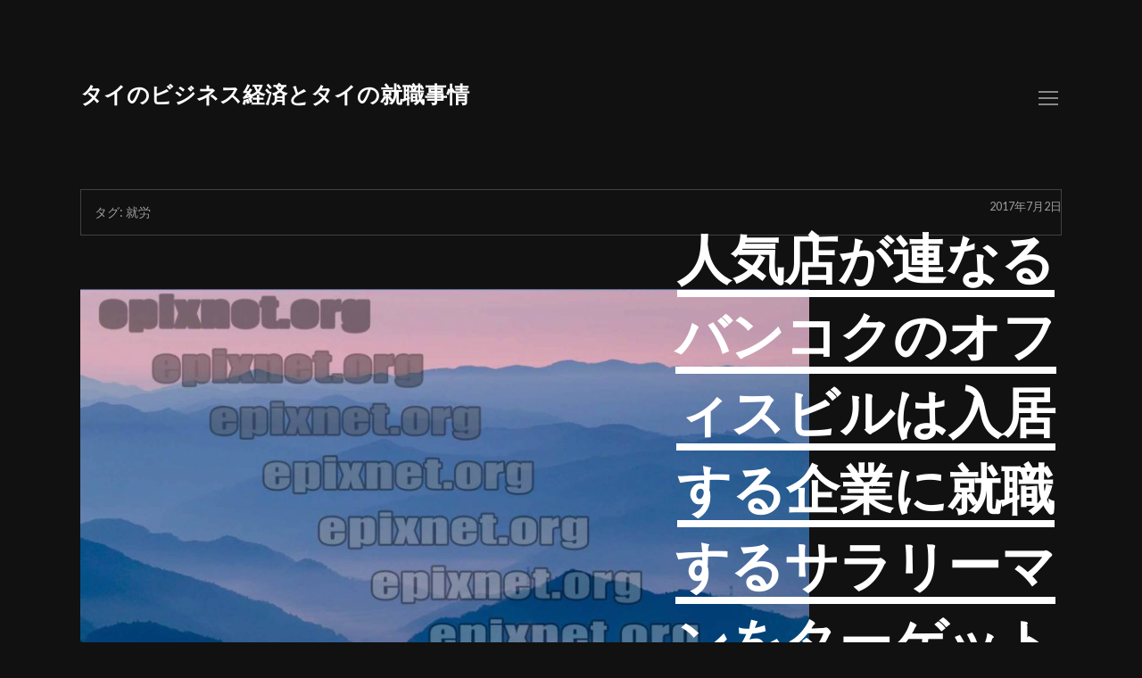

--- FILE ---
content_type: text/html; charset=UTF-8
request_url: https://www.epixnet.org/tag/%E5%B0%B1%E5%8A%B4/
body_size: 3922
content:
<!DOCTYPE html><html lang="ja" itemscope="itemscope" itemtype="http://schema.org/WebPage"><head><meta charset="UTF-8"><meta name="viewport" content="width=device-width, initial-scale=1"><link rel="profile" href="https://gmpg.org/xfn/11"><link rel="pingback" href="https://www.epixnet.org/xmlrpc.php"><link media="all" href="https://www.epixnet.org/wp-content/cache/autoptimize/css/autoptimize_88e93fce9c0dbbd069fc03095a869d86.css" rel="stylesheet"><title>就労 &#8211; タイのビジネス経済とタイの就職事情</title><meta name='robots' content='max-image-preview:large' /><link rel='dns-prefetch' href='//fonts.googleapis.com' /><link rel='dns-prefetch' href='//s.w.org' /><link rel="alternate" type="application/rss+xml" title="タイのビジネス経済とタイの就職事情 &raquo; フィード" href="https://www.epixnet.org/feed/" /><link rel="alternate" type="application/rss+xml" title="タイのビジネス経済とタイの就職事情 &raquo; コメントフィード" href="https://www.epixnet.org/comments/feed/" /><link rel="alternate" type="application/rss+xml" title="タイのビジネス経済とタイの就職事情 &raquo; 就労 タグのフィード" href="https://www.epixnet.org/tag/%e5%b0%b1%e5%8a%b4/feed/" /> <script type="text/javascript">window._wpemojiSettings = {"baseUrl":"https:\/\/s.w.org\/images\/core\/emoji\/14.0.0\/72x72\/","ext":".png","svgUrl":"https:\/\/s.w.org\/images\/core\/emoji\/14.0.0\/svg\/","svgExt":".svg","source":{"concatemoji":"https:\/\/www.epixnet.org\/wp-includes\/js\/wp-emoji-release.min.js?ver=6.0.11"}};
/*! This file is auto-generated */
!function(e,a,t){var n,r,o,i=a.createElement("canvas"),p=i.getContext&&i.getContext("2d");function s(e,t){var a=String.fromCharCode,e=(p.clearRect(0,0,i.width,i.height),p.fillText(a.apply(this,e),0,0),i.toDataURL());return p.clearRect(0,0,i.width,i.height),p.fillText(a.apply(this,t),0,0),e===i.toDataURL()}function c(e){var t=a.createElement("script");t.src=e,t.defer=t.type="text/javascript",a.getElementsByTagName("head")[0].appendChild(t)}for(o=Array("flag","emoji"),t.supports={everything:!0,everythingExceptFlag:!0},r=0;r<o.length;r++)t.supports[o[r]]=function(e){if(!p||!p.fillText)return!1;switch(p.textBaseline="top",p.font="600 32px Arial",e){case"flag":return s([127987,65039,8205,9895,65039],[127987,65039,8203,9895,65039])?!1:!s([55356,56826,55356,56819],[55356,56826,8203,55356,56819])&&!s([55356,57332,56128,56423,56128,56418,56128,56421,56128,56430,56128,56423,56128,56447],[55356,57332,8203,56128,56423,8203,56128,56418,8203,56128,56421,8203,56128,56430,8203,56128,56423,8203,56128,56447]);case"emoji":return!s([129777,127995,8205,129778,127999],[129777,127995,8203,129778,127999])}return!1}(o[r]),t.supports.everything=t.supports.everything&&t.supports[o[r]],"flag"!==o[r]&&(t.supports.everythingExceptFlag=t.supports.everythingExceptFlag&&t.supports[o[r]]);t.supports.everythingExceptFlag=t.supports.everythingExceptFlag&&!t.supports.flag,t.DOMReady=!1,t.readyCallback=function(){t.DOMReady=!0},t.supports.everything||(n=function(){t.readyCallback()},a.addEventListener?(a.addEventListener("DOMContentLoaded",n,!1),e.addEventListener("load",n,!1)):(e.attachEvent("onload",n),a.attachEvent("onreadystatechange",function(){"complete"===a.readyState&&t.readyCallback()})),(e=t.source||{}).concatemoji?c(e.concatemoji):e.wpemoji&&e.twemoji&&(c(e.twemoji),c(e.wpemoji)))}(window,document,window._wpemojiSettings);</script> <link rel='stylesheet' id='kiyoshi-fonts-css'  href='https://fonts.googleapis.com/css?family=Lato%3A300%2C300italic%2C900%2C700%2C400%2C400italic&#038;subset=latin%2Clatin-ext' type='text/css' media='all' /> <script type='text/javascript' src='https://www.epixnet.org/wp-includes/js/jquery/jquery.min.js?ver=3.6.0' id='jquery-core-js'></script> <link rel="https://api.w.org/" href="https://www.epixnet.org/wp-json/" /><link rel="alternate" type="application/json" href="https://www.epixnet.org/wp-json/wp/v2/tags/69" /><link rel="EditURI" type="application/rsd+xml" title="RSD" href="https://www.epixnet.org/xmlrpc.php?rsd" /><link rel="wlwmanifest" type="application/wlwmanifest+xml" href="https://www.epixnet.org/wp-includes/wlwmanifest.xml" /><meta name="generator" content="WordPress 6.0.11" /></head><body data-rsssl=1 class="archive tag tag-69"><div id="page" class="hfeed site"> <a class="skip-link screen-reader-text" href="#content">コンテンツへスキップ</a><header id="masthead" class="site-header" role="banner"><div class="site-branding"><h1 class="site-title"><a href="https://www.epixnet.org/" rel="home">タイのビジネス経済とタイの就職事情</a></h1></div> <a class="primary-nav-trigger" href="javascript:void(0)"> <span class="menu-icon"></span> </a></header><div class="site-navigation-wrapper"><nav id="site-navigation" class="main-navigation" role="navigation"><ul class="primary-nav"><div class="menu"><ul><li class="page_item page-item-109"><a href="https://www.epixnet.org/profile/">自己紹介</a></li><li class="page_item page-item-114"><a href="https://www.epixnet.org/kankou/">観光ガイド</a></li></ul></div></ul></nav></div><div id="content" class="site-content"><div id="primary" class="content-area"><main id="main" class="site-main" role="main"><header class="page-header"><h2 class="page-title">タグ: <span>就労</span></h2></header><article id="post-115" class="post-115 post type-post status-publish format-standard has-post-thumbnail hentry category-2 category-4 category-16 tag-26 tag-27 tag-30 tag-42 tag-52 tag-69" itemscope="" itemtype="http://schema.org/BlogPosting"><div class="row"><div class="featured-image"> <a href="https://www.epixnet.org/bangkok_office/" rel="bookmark"><img width="860" height="573" src="https://www.epixnet.org/wp-content/uploads/2019/07/epixnet-org_21-1-860x573.jpg" class="attachment-kiyoshi_thumb_large size-kiyoshi_thumb_large wp-post-image" alt="" itemprop="image" srcset="https://www.epixnet.org/wp-content/uploads/2019/07/epixnet-org_21-1-860x573.jpg 860w, https://www.epixnet.org/wp-content/uploads/2019/07/epixnet-org_21-1-300x200.jpg 300w, https://www.epixnet.org/wp-content/uploads/2019/07/epixnet-org_21-1-768x512.jpg 768w, https://www.epixnet.org/wp-content/uploads/2019/07/epixnet-org_21-1-1024x683.jpg 1024w, https://www.epixnet.org/wp-content/uploads/2019/07/epixnet-org_21-1.jpg 1920w" sizes="(max-width: 860px) 100vw, 860px" /></a></div><header class="entry-header"> <span class="posted-on"><a href="https://www.epixnet.org/bangkok_office/" rel="bookmark"><time class="entry-date published" datetime="2017-07-02T13:38:55+07:00">2017年7月2日</time><time class="updated" datetime="2019-07-30T11:40:44+07:00" itemprop="datePublished">2019年7月30日</time></a></span><h2 class="entry-title" itemprop="name headline"><a href="https://www.epixnet.org/bangkok_office/" rel="bookmark"><u>人気店が連なるバンコクのオフィスビルは入居する企業に就職するサラリーマンをターゲットにしています。</u></a></h2><span class="cat-links">カテゴリー: <a href="https://www.epixnet.org/category/%e3%82%b5%e3%83%bc%e3%83%93%e3%82%b9%e6%a5%ad/" rel="category tag">サービス業</a>、<a href="https://www.epixnet.org/category/%e3%83%90%e3%83%b3%e3%82%b3%e3%82%af/" rel="category tag">バンコク</a>、<a href="https://www.epixnet.org/category/%e9%a3%b2%e9%a3%9f%e5%ba%97/" rel="category tag">飲食店</a></span><span class="tags-links">タグ: <a href="https://www.epixnet.org/tag/%e3%82%aa%e3%83%95%e3%82%a3%e3%82%b9%e3%83%93%e3%83%ab/" rel="tag">オフィスビル</a>、<a href="https://www.epixnet.org/tag/%e3%82%aa%e3%83%95%e3%82%a3%e3%82%b9%e3%83%af%e3%83%bc%e3%82%ab%e3%83%bc/" rel="tag">オフィスワーカー</a>、<a href="https://www.epixnet.org/tag/%e3%82%b5%e3%83%a9%e3%83%aa%e3%83%bc%e3%83%9e%e3%83%b3/" rel="tag">サラリーマン</a>、<a href="https://www.epixnet.org/tag/%e3%83%95%e3%83%bc%e3%83%89%e3%82%b3%e3%83%bc%e3%83%88/" rel="tag">フードコート</a>、<a href="https://www.epixnet.org/tag/%e4%ba%ba%e6%b0%97%e5%ba%97/" rel="tag">人気店</a>、<a href="https://www.epixnet.org/tag/%e5%b0%b1%e5%8a%b4/" rel="tag">就労</a></span></header></div></article></main></div></div><footer id="colophon" class="site-footer" role="contentinfo"><div class="footer-branding"><h3 class="site-title--footer"><a href="https://www.epixnet.org/" rel="home">タイのビジネス経済とタイの就職事情</a></h3></div><div class="footer-widgets"><aside id="recent-posts-2" class="widget widget_recent_entries"><h3 class="widget-title">最近の投稿</h3><ul><li> <a href="https://www.epixnet.org/jr%e4%b9%9d%e5%b7%9e%e3%81%8c%e3%83%90%e3%83%b3%e3%82%b3%e3%82%af%e3%81%ae%e6%9c%89%e5%90%8d%e3%81%aa%e3%82%b5%e3%83%bc%e3%83%93%e3%82%b9%e3%82%a2%e3%83%91%e3%83%bc%e3%83%88%e3%83%a1%e3%83%b3%e3%83%88/">JR九州がバンコクの有名なサービスアパートメントを買収</a></li><li> <a href="https://www.epixnet.org/%e7%a6%8f%e5%b2%a1%e3%81%ab%e5%b8%b0%e3%82%89%e3%81%9a%e3%81%ab%e5%a4%a7%e9%98%aa%e3%81%b8%e8%a1%8c%e3%81%a3%e3%81%a6%e3%81%84%e3%81%be%e3%81%97%e3%81%9f%e3%80%82/">今月は福岡に帰らずに大阪へ行っていました。</a></li><li> <a href="https://www.epixnet.org/%e6%97%a5%e6%9c%ac%e3%81%ae%e7%a5%9d%e6%97%a5%e3%81%ab%e3%81%a4%e3%81%84%e3%81%a6/">日本の祝日について</a></li><li> <a href="https://www.epixnet.org/pttor_set/">PTTORのSET上場を阻む譲渡問題</a></li><li> <a href="https://www.epixnet.org/humanresources/">タイの労働市場におけるトレンドは変わってきています。</a></li></ul></aside><aside id="archives-2" class="widget widget_archive"><h3 class="widget-title">アーカイブ</h3><ul><li><a href='https://www.epixnet.org/2018/01/'>2018年1月</a></li><li><a href='https://www.epixnet.org/2017/12/'>2017年12月</a></li><li><a href='https://www.epixnet.org/2017/08/'>2017年8月</a></li><li><a href='https://www.epixnet.org/2017/07/'>2017年7月</a></li><li><a href='https://www.epixnet.org/2017/06/'>2017年6月</a></li></ul></aside><aside id="categories-2" class="widget widget_categories"><h3 class="widget-title">カテゴリー</h3><ul><li class="cat-item cat-item-2"><a href="https://www.epixnet.org/category/%e3%82%b5%e3%83%bc%e3%83%93%e3%82%b9%e6%a5%ad/">サービス業</a></li><li class="cat-item cat-item-3"><a href="https://www.epixnet.org/category/%e3%83%86%e3%82%af%e3%83%8e%e3%83%ad%e3%82%b8%e3%83%bc/">テクノロジー</a></li><li class="cat-item cat-item-4"><a href="https://www.epixnet.org/category/%e3%83%90%e3%83%b3%e3%82%b3%e3%82%af/">バンコク</a></li><li class="cat-item cat-item-5"><a href="https://www.epixnet.org/category/%e4%b8%8d%e5%8b%95%e7%94%a3/">不動産</a></li><li class="cat-item cat-item-6"><a href="https://www.epixnet.org/category/%e4%ba%ba%e6%9d%90/">人材</a></li><li class="cat-item cat-item-7"><a href="https://www.epixnet.org/category/%e5%ae%b6%e9%9b%bb/">家電</a></li><li class="cat-item cat-item-8"><a href="https://www.epixnet.org/category/%e5%b0%b1%e8%81%b7/">就職</a></li><li class="cat-item cat-item-9"><a href="https://www.epixnet.org/category/%e6%97%a5%e6%9c%ac%e3%81%ae%e3%81%93%e3%81%a8/">日本のこと</a></li><li class="cat-item cat-item-10"><a href="https://www.epixnet.org/category/%e7%92%b0%e5%a2%83/">環境</a></li><li class="cat-item cat-item-11"><a href="https://www.epixnet.org/category/%e7%a8%8e%e9%87%91/">税金</a></li><li class="cat-item cat-item-12"><a href="https://www.epixnet.org/category/%e7%b5%8c%e6%b8%88/">経済</a></li><li class="cat-item cat-item-13"><a href="https://www.epixnet.org/category/%e8%88%aa%e7%a9%ba%e7%94%a3%e6%a5%ad/">航空産業</a></li><li class="cat-item cat-item-14"><a href="https://www.epixnet.org/category/%e8%b2%bf%e6%98%93/">貿易</a></li><li class="cat-item cat-item-15"><a href="https://www.epixnet.org/category/%e9%89%84%e9%81%93/">鉄道</a></li><li class="cat-item cat-item-16"><a href="https://www.epixnet.org/category/%e9%a3%b2%e9%a3%9f%e5%ba%97/">飲食店</a></li></ul></aside></div><div class="site-info"> Proudly powered by <a href="https://wordpress.org/">WordPress</a><br /> Theme Kiyoshi by <a href="http://felixdorner.de" rel="designer">Felix Dorner</a></div></footer></div> <script defer src="https://www.epixnet.org/wp-content/cache/autoptimize/js/autoptimize_a2f2fc2ddb2f51d256cf4a1157830bbf.js"></script></body></html>